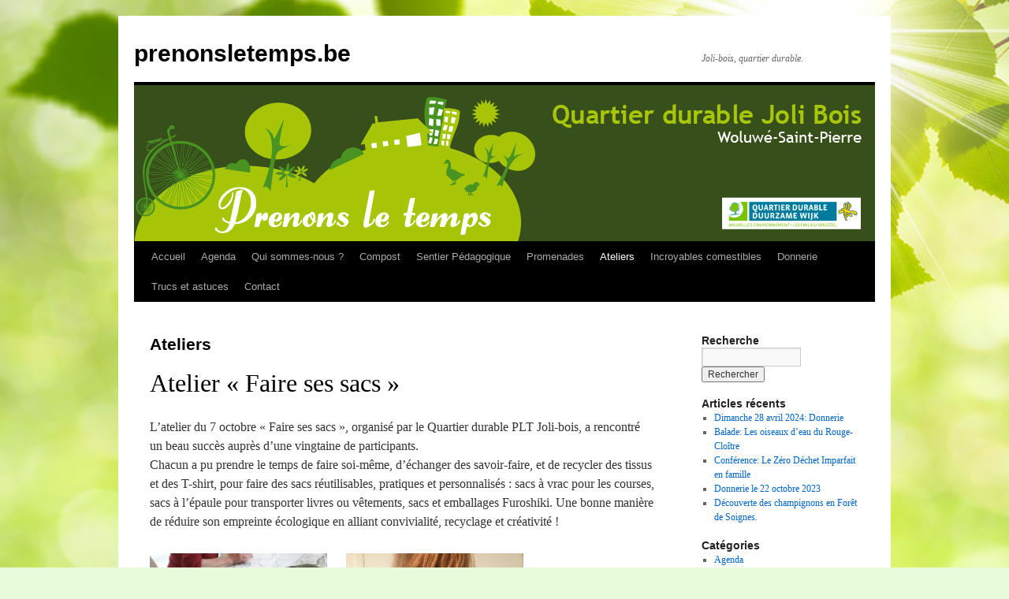

--- FILE ---
content_type: text/html; charset=UTF-8
request_url: https://prenonsletemps.be/ateliers/
body_size: 13169
content:
<!DOCTYPE html>
<html lang="fr-FR">
<head>
<meta charset="UTF-8" />
<title>
Ateliers | prenonsletemps.be	</title>
<link rel="profile" href="https://gmpg.org/xfn/11" />
<link rel="stylesheet" type="text/css" media="all" href="https://prenonsletemps.be/wp-content/themes/twentyten/style.css?ver=20230328" />
<link rel="pingback" href="https://prenonsletemps.be/xmlrpc.php">
<meta name='robots' content='max-image-preview:large' />
<link rel="alternate" type="application/rss+xml" title="prenonsletemps.be &raquo; Flux" href="https://prenonsletemps.be/feed/" />
<link rel="alternate" type="application/rss+xml" title="prenonsletemps.be &raquo; Flux des commentaires" href="https://prenonsletemps.be/comments/feed/" />
<link rel="alternate" type="text/calendar" title="prenonsletemps.be &raquo; Flux iCal" href="https://prenonsletemps.be/agenda/?ical=1" />
<link rel="alternate" title="oEmbed (JSON)" type="application/json+oembed" href="https://prenonsletemps.be/wp-json/oembed/1.0/embed?url=https%3A%2F%2Fprenonsletemps.be%2Fateliers%2F" />
<link rel="alternate" title="oEmbed (XML)" type="text/xml+oembed" href="https://prenonsletemps.be/wp-json/oembed/1.0/embed?url=https%3A%2F%2Fprenonsletemps.be%2Fateliers%2F&#038;format=xml" />
<style id='wp-img-auto-sizes-contain-inline-css' type='text/css'>
img:is([sizes=auto i],[sizes^="auto," i]){contain-intrinsic-size:3000px 1500px}
/*# sourceURL=wp-img-auto-sizes-contain-inline-css */
</style>
<style id='wp-emoji-styles-inline-css' type='text/css'>

	img.wp-smiley, img.emoji {
		display: inline !important;
		border: none !important;
		box-shadow: none !important;
		height: 1em !important;
		width: 1em !important;
		margin: 0 0.07em !important;
		vertical-align: -0.1em !important;
		background: none !important;
		padding: 0 !important;
	}
/*# sourceURL=wp-emoji-styles-inline-css */
</style>
<link rel='stylesheet' id='wp-block-library-css' href='https://prenonsletemps.be/wp-includes/css/dist/block-library/style.min.css?ver=6.9' type='text/css' media='all' />
<style id='global-styles-inline-css' type='text/css'>
:root{--wp--preset--aspect-ratio--square: 1;--wp--preset--aspect-ratio--4-3: 4/3;--wp--preset--aspect-ratio--3-4: 3/4;--wp--preset--aspect-ratio--3-2: 3/2;--wp--preset--aspect-ratio--2-3: 2/3;--wp--preset--aspect-ratio--16-9: 16/9;--wp--preset--aspect-ratio--9-16: 9/16;--wp--preset--color--black: #000;--wp--preset--color--cyan-bluish-gray: #abb8c3;--wp--preset--color--white: #fff;--wp--preset--color--pale-pink: #f78da7;--wp--preset--color--vivid-red: #cf2e2e;--wp--preset--color--luminous-vivid-orange: #ff6900;--wp--preset--color--luminous-vivid-amber: #fcb900;--wp--preset--color--light-green-cyan: #7bdcb5;--wp--preset--color--vivid-green-cyan: #00d084;--wp--preset--color--pale-cyan-blue: #8ed1fc;--wp--preset--color--vivid-cyan-blue: #0693e3;--wp--preset--color--vivid-purple: #9b51e0;--wp--preset--color--blue: #0066cc;--wp--preset--color--medium-gray: #666;--wp--preset--color--light-gray: #f1f1f1;--wp--preset--gradient--vivid-cyan-blue-to-vivid-purple: linear-gradient(135deg,rgb(6,147,227) 0%,rgb(155,81,224) 100%);--wp--preset--gradient--light-green-cyan-to-vivid-green-cyan: linear-gradient(135deg,rgb(122,220,180) 0%,rgb(0,208,130) 100%);--wp--preset--gradient--luminous-vivid-amber-to-luminous-vivid-orange: linear-gradient(135deg,rgb(252,185,0) 0%,rgb(255,105,0) 100%);--wp--preset--gradient--luminous-vivid-orange-to-vivid-red: linear-gradient(135deg,rgb(255,105,0) 0%,rgb(207,46,46) 100%);--wp--preset--gradient--very-light-gray-to-cyan-bluish-gray: linear-gradient(135deg,rgb(238,238,238) 0%,rgb(169,184,195) 100%);--wp--preset--gradient--cool-to-warm-spectrum: linear-gradient(135deg,rgb(74,234,220) 0%,rgb(151,120,209) 20%,rgb(207,42,186) 40%,rgb(238,44,130) 60%,rgb(251,105,98) 80%,rgb(254,248,76) 100%);--wp--preset--gradient--blush-light-purple: linear-gradient(135deg,rgb(255,206,236) 0%,rgb(152,150,240) 100%);--wp--preset--gradient--blush-bordeaux: linear-gradient(135deg,rgb(254,205,165) 0%,rgb(254,45,45) 50%,rgb(107,0,62) 100%);--wp--preset--gradient--luminous-dusk: linear-gradient(135deg,rgb(255,203,112) 0%,rgb(199,81,192) 50%,rgb(65,88,208) 100%);--wp--preset--gradient--pale-ocean: linear-gradient(135deg,rgb(255,245,203) 0%,rgb(182,227,212) 50%,rgb(51,167,181) 100%);--wp--preset--gradient--electric-grass: linear-gradient(135deg,rgb(202,248,128) 0%,rgb(113,206,126) 100%);--wp--preset--gradient--midnight: linear-gradient(135deg,rgb(2,3,129) 0%,rgb(40,116,252) 100%);--wp--preset--font-size--small: 13px;--wp--preset--font-size--medium: 20px;--wp--preset--font-size--large: 36px;--wp--preset--font-size--x-large: 42px;--wp--preset--spacing--20: 0.44rem;--wp--preset--spacing--30: 0.67rem;--wp--preset--spacing--40: 1rem;--wp--preset--spacing--50: 1.5rem;--wp--preset--spacing--60: 2.25rem;--wp--preset--spacing--70: 3.38rem;--wp--preset--spacing--80: 5.06rem;--wp--preset--shadow--natural: 6px 6px 9px rgba(0, 0, 0, 0.2);--wp--preset--shadow--deep: 12px 12px 50px rgba(0, 0, 0, 0.4);--wp--preset--shadow--sharp: 6px 6px 0px rgba(0, 0, 0, 0.2);--wp--preset--shadow--outlined: 6px 6px 0px -3px rgb(255, 255, 255), 6px 6px rgb(0, 0, 0);--wp--preset--shadow--crisp: 6px 6px 0px rgb(0, 0, 0);}:where(.is-layout-flex){gap: 0.5em;}:where(.is-layout-grid){gap: 0.5em;}body .is-layout-flex{display: flex;}.is-layout-flex{flex-wrap: wrap;align-items: center;}.is-layout-flex > :is(*, div){margin: 0;}body .is-layout-grid{display: grid;}.is-layout-grid > :is(*, div){margin: 0;}:where(.wp-block-columns.is-layout-flex){gap: 2em;}:where(.wp-block-columns.is-layout-grid){gap: 2em;}:where(.wp-block-post-template.is-layout-flex){gap: 1.25em;}:where(.wp-block-post-template.is-layout-grid){gap: 1.25em;}.has-black-color{color: var(--wp--preset--color--black) !important;}.has-cyan-bluish-gray-color{color: var(--wp--preset--color--cyan-bluish-gray) !important;}.has-white-color{color: var(--wp--preset--color--white) !important;}.has-pale-pink-color{color: var(--wp--preset--color--pale-pink) !important;}.has-vivid-red-color{color: var(--wp--preset--color--vivid-red) !important;}.has-luminous-vivid-orange-color{color: var(--wp--preset--color--luminous-vivid-orange) !important;}.has-luminous-vivid-amber-color{color: var(--wp--preset--color--luminous-vivid-amber) !important;}.has-light-green-cyan-color{color: var(--wp--preset--color--light-green-cyan) !important;}.has-vivid-green-cyan-color{color: var(--wp--preset--color--vivid-green-cyan) !important;}.has-pale-cyan-blue-color{color: var(--wp--preset--color--pale-cyan-blue) !important;}.has-vivid-cyan-blue-color{color: var(--wp--preset--color--vivid-cyan-blue) !important;}.has-vivid-purple-color{color: var(--wp--preset--color--vivid-purple) !important;}.has-black-background-color{background-color: var(--wp--preset--color--black) !important;}.has-cyan-bluish-gray-background-color{background-color: var(--wp--preset--color--cyan-bluish-gray) !important;}.has-white-background-color{background-color: var(--wp--preset--color--white) !important;}.has-pale-pink-background-color{background-color: var(--wp--preset--color--pale-pink) !important;}.has-vivid-red-background-color{background-color: var(--wp--preset--color--vivid-red) !important;}.has-luminous-vivid-orange-background-color{background-color: var(--wp--preset--color--luminous-vivid-orange) !important;}.has-luminous-vivid-amber-background-color{background-color: var(--wp--preset--color--luminous-vivid-amber) !important;}.has-light-green-cyan-background-color{background-color: var(--wp--preset--color--light-green-cyan) !important;}.has-vivid-green-cyan-background-color{background-color: var(--wp--preset--color--vivid-green-cyan) !important;}.has-pale-cyan-blue-background-color{background-color: var(--wp--preset--color--pale-cyan-blue) !important;}.has-vivid-cyan-blue-background-color{background-color: var(--wp--preset--color--vivid-cyan-blue) !important;}.has-vivid-purple-background-color{background-color: var(--wp--preset--color--vivid-purple) !important;}.has-black-border-color{border-color: var(--wp--preset--color--black) !important;}.has-cyan-bluish-gray-border-color{border-color: var(--wp--preset--color--cyan-bluish-gray) !important;}.has-white-border-color{border-color: var(--wp--preset--color--white) !important;}.has-pale-pink-border-color{border-color: var(--wp--preset--color--pale-pink) !important;}.has-vivid-red-border-color{border-color: var(--wp--preset--color--vivid-red) !important;}.has-luminous-vivid-orange-border-color{border-color: var(--wp--preset--color--luminous-vivid-orange) !important;}.has-luminous-vivid-amber-border-color{border-color: var(--wp--preset--color--luminous-vivid-amber) !important;}.has-light-green-cyan-border-color{border-color: var(--wp--preset--color--light-green-cyan) !important;}.has-vivid-green-cyan-border-color{border-color: var(--wp--preset--color--vivid-green-cyan) !important;}.has-pale-cyan-blue-border-color{border-color: var(--wp--preset--color--pale-cyan-blue) !important;}.has-vivid-cyan-blue-border-color{border-color: var(--wp--preset--color--vivid-cyan-blue) !important;}.has-vivid-purple-border-color{border-color: var(--wp--preset--color--vivid-purple) !important;}.has-vivid-cyan-blue-to-vivid-purple-gradient-background{background: var(--wp--preset--gradient--vivid-cyan-blue-to-vivid-purple) !important;}.has-light-green-cyan-to-vivid-green-cyan-gradient-background{background: var(--wp--preset--gradient--light-green-cyan-to-vivid-green-cyan) !important;}.has-luminous-vivid-amber-to-luminous-vivid-orange-gradient-background{background: var(--wp--preset--gradient--luminous-vivid-amber-to-luminous-vivid-orange) !important;}.has-luminous-vivid-orange-to-vivid-red-gradient-background{background: var(--wp--preset--gradient--luminous-vivid-orange-to-vivid-red) !important;}.has-very-light-gray-to-cyan-bluish-gray-gradient-background{background: var(--wp--preset--gradient--very-light-gray-to-cyan-bluish-gray) !important;}.has-cool-to-warm-spectrum-gradient-background{background: var(--wp--preset--gradient--cool-to-warm-spectrum) !important;}.has-blush-light-purple-gradient-background{background: var(--wp--preset--gradient--blush-light-purple) !important;}.has-blush-bordeaux-gradient-background{background: var(--wp--preset--gradient--blush-bordeaux) !important;}.has-luminous-dusk-gradient-background{background: var(--wp--preset--gradient--luminous-dusk) !important;}.has-pale-ocean-gradient-background{background: var(--wp--preset--gradient--pale-ocean) !important;}.has-electric-grass-gradient-background{background: var(--wp--preset--gradient--electric-grass) !important;}.has-midnight-gradient-background{background: var(--wp--preset--gradient--midnight) !important;}.has-small-font-size{font-size: var(--wp--preset--font-size--small) !important;}.has-medium-font-size{font-size: var(--wp--preset--font-size--medium) !important;}.has-large-font-size{font-size: var(--wp--preset--font-size--large) !important;}.has-x-large-font-size{font-size: var(--wp--preset--font-size--x-large) !important;}
/*# sourceURL=global-styles-inline-css */
</style>

<style id='classic-theme-styles-inline-css' type='text/css'>
/*! This file is auto-generated */
.wp-block-button__link{color:#fff;background-color:#32373c;border-radius:9999px;box-shadow:none;text-decoration:none;padding:calc(.667em + 2px) calc(1.333em + 2px);font-size:1.125em}.wp-block-file__button{background:#32373c;color:#fff;text-decoration:none}
/*# sourceURL=/wp-includes/css/classic-themes.min.css */
</style>
<link rel='stylesheet' id='contact-form-7-css' href='https://prenonsletemps.be/wp-content/plugins/contact-form-7/includes/css/styles.css?ver=5.7.7' type='text/css' media='all' />
<link rel='stylesheet' id='twentyten-block-style-css' href='https://prenonsletemps.be/wp-content/themes/twentyten/blocks.css?ver=20190704' type='text/css' media='all' />
<link rel="https://api.w.org/" href="https://prenonsletemps.be/wp-json/" /><link rel="alternate" title="JSON" type="application/json" href="https://prenonsletemps.be/wp-json/wp/v2/pages/222" /><link rel="EditURI" type="application/rsd+xml" title="RSD" href="https://prenonsletemps.be/xmlrpc.php?rsd" />
<meta name="generator" content="WordPress 6.9" />
<link rel="canonical" href="https://prenonsletemps.be/ateliers/" />
<link rel='shortlink' href='https://prenonsletemps.be/?p=222' />
<meta name="tec-api-version" content="v1"><meta name="tec-api-origin" content="https://prenonsletemps.be"><link rel="alternate" href="https://prenonsletemps.be/wp-json/tribe/events/v1/" /><style type="text/css" id="custom-background-css">
body.custom-background { background-color: #e9fcd9; background-image: url("https://prenonsletemps.be/wp-content/uploads/2014/03/721.jpg"); background-position: center top; background-size: cover; background-repeat: repeat; background-attachment: fixed; }
</style>
	</head>

<body class="wp-singular page-template-default page page-id-222 custom-background wp-theme-twentyten tribe-no-js">
<div id="wrapper" class="hfeed">
	<div id="header">
		<div id="masthead">
			<div id="branding" role="banner">
								<div id="site-title">
					<span>
						<a href="https://prenonsletemps.be/" rel="home">prenonsletemps.be</a>
					</span>
				</div>
				<div id="site-description">Joli-bois, quartier durable.</div>

									<img src="https://prenonsletemps.be/wp-content/uploads/2019/01/banner.png" width="940" height="198" alt="" />
								</div><!-- #branding -->

			<div id="access" role="navigation">
								<div class="skip-link screen-reader-text"><a href="#content">Aller au contenu</a></div>
				<div class="menu-header"><ul id="menu-standard" class="menu"><li id="menu-item-1300" class="menu-item menu-item-type-custom menu-item-object-custom menu-item-home menu-item-1300"><a href="http://prenonsletemps.be/">Accueil</a></li>
<li id="menu-item-1336" class="menu-item menu-item-type-taxonomy menu-item-object-post_tag menu-item-1336"><a href="https://prenonsletemps.be/tag/agenda/">Agenda</a></li>
<li id="menu-item-1311" class="menu-item menu-item-type-post_type menu-item-object-page menu-item-has-children menu-item-1311"><a href="https://prenonsletemps.be/qui-sommes-nous/">Qui sommes-nous ?</a>
<ul class="sub-menu">
	<li id="menu-item-1317" class="menu-item menu-item-type-post_type menu-item-object-page menu-item-1317"><a href="https://prenonsletemps.be/le-groupe-pilote/">Le groupe pilote</a></li>
	<li id="menu-item-1322" class="menu-item menu-item-type-post_type menu-item-object-page menu-item-1322"><a href="https://prenonsletemps.be/a-lorigine-du-projet/">À l&rsquo;origine du projet</a></li>
	<li id="menu-item-1318" class="menu-item menu-item-type-post_type menu-item-object-page menu-item-1318"><a href="https://prenonsletemps.be/presse/">Presse</a></li>
</ul>
</li>
<li id="menu-item-1312" class="menu-item menu-item-type-post_type menu-item-object-page menu-item-has-children menu-item-1312"><a href="https://prenonsletemps.be/compost/">Compost</a>
<ul class="sub-menu">
	<li id="menu-item-1315" class="menu-item menu-item-type-post_type menu-item-object-page menu-item-1315"><a href="https://prenonsletemps.be/histoire-de-notre-compost/">Histoire de notre compost</a></li>
	<li id="menu-item-1316" class="menu-item menu-item-type-post_type menu-item-object-page menu-item-1316"><a href="https://prenonsletemps.be/compost/activites-au-compost/">Activités au compost</a></li>
	<li id="menu-item-1319" class="menu-item menu-item-type-post_type menu-item-object-page menu-item-1319"><a href="https://prenonsletemps.be/que-faire-avec-le-compost/">Que faire avec le compost?</a></li>
</ul>
</li>
<li id="menu-item-1310" class="menu-item menu-item-type-post_type menu-item-object-page menu-item-has-children menu-item-1310"><a href="https://prenonsletemps.be/sentier-pedagogique/">Sentier Pédagogique</a>
<ul class="sub-menu">
	<li id="menu-item-1320" class="menu-item menu-item-type-post_type menu-item-object-page menu-item-1320"><a href="https://prenonsletemps.be/news-nature/">News Nature</a></li>
</ul>
</li>
<li id="menu-item-1313" class="menu-item menu-item-type-post_type menu-item-object-page menu-item-1313"><a href="https://prenonsletemps.be/promenades/">Promenades</a></li>
<li id="menu-item-1309" class="menu-item menu-item-type-post_type menu-item-object-page current-menu-item page_item page-item-222 current_page_item menu-item-1309"><a href="https://prenonsletemps.be/ateliers/" aria-current="page">Ateliers</a></li>
<li id="menu-item-1314" class="menu-item menu-item-type-post_type menu-item-object-page menu-item-1314"><a href="https://prenonsletemps.be/incroyables-comestibles/">Incroyables comestibles</a></li>
<li id="menu-item-1321" class="menu-item menu-item-type-post_type menu-item-object-page menu-item-1321"><a href="https://prenonsletemps.be/donnerie/">Donnerie</a></li>
<li id="menu-item-1308" class="menu-item menu-item-type-post_type menu-item-object-page menu-item-1308"><a href="https://prenonsletemps.be/trucs-et-astuces/">Trucs et astuces</a></li>
<li id="menu-item-1307" class="menu-item menu-item-type-post_type menu-item-object-page menu-item-1307"><a href="https://prenonsletemps.be/about/">Contact</a></li>
</ul></div>			</div><!-- #access -->
		</div><!-- #masthead -->
	</div><!-- #header -->

	<div id="main">

		<div id="container">
			<div id="content" role="main">

			

				<div id="post-222" class="post-222 page type-page status-publish hentry">
											<h1 class="entry-title">Ateliers</h1>
					
					<div class="entry-content">
						<h1>Atelier « Faire ses sacs »</h1>
<p>L&rsquo;atelier du 7 octobre « Faire ses sacs », organisé par le Quartier durable PLT Joli-bois, a rencontré un beau succès auprès d&rsquo;une vingtaine de participants.<br />
Chacun a pu prendre le temps de faire soi-même, d&rsquo;échanger des savoir-faire, et de recycler des tissus et des T-shirt, pour faire des sacs réutilisables, pratiques et personnalisés : sacs à vrac pour les courses, sacs à l&rsquo;épaule pour transporter livres ou vêtements, sacs et emballages Furoshiki. Une bonne manière de réduire son empreinte écologique en alliant convivialité, recyclage et créativité !</p>
<h1><a href="//prenonslwu.cluster027.hosting.ovh.net/wp-content/uploads/2017/10/Atelier-sacs-7-octobre-2017-4.jpg"><img fetchpriority="high" decoding="async" class="alignleft size-medium wp-image-1179" src="//prenonslwu.cluster027.hosting.ovh.net/wp-content/uploads/2017/10/Atelier-sacs-7-octobre-2017-4-225x300.jpg" alt="Atelier sacs 7 octobre 2017 4" width="225" height="300" srcset="https://prenonsletemps.be/wp-content/uploads/2017/10/Atelier-sacs-7-octobre-2017-4-225x300.jpg 225w, https://prenonsletemps.be/wp-content/uploads/2017/10/Atelier-sacs-7-octobre-2017-4-768x1024.jpg 768w, https://prenonsletemps.be/wp-content/uploads/2017/10/Atelier-sacs-7-octobre-2017-4.jpg 972w" sizes="(max-width: 225px) 100vw, 225px" /></a> <a href="//prenonslwu.cluster027.hosting.ovh.net/wp-content/uploads/2017/10/Atelier-sacs-7-octobre-2017-3.jpg"><img decoding="async" class="alignleft size-medium wp-image-1178" src="//prenonslwu.cluster027.hosting.ovh.net/wp-content/uploads/2017/10/Atelier-sacs-7-octobre-2017-3-225x300.jpg" alt="Atelier sacs 7 octobre 2017 3" width="225" height="300" srcset="https://prenonsletemps.be/wp-content/uploads/2017/10/Atelier-sacs-7-octobre-2017-3-225x300.jpg 225w, https://prenonsletemps.be/wp-content/uploads/2017/10/Atelier-sacs-7-octobre-2017-3-768x1024.jpg 768w, https://prenonsletemps.be/wp-content/uploads/2017/10/Atelier-sacs-7-octobre-2017-3.jpg 972w" sizes="(max-width: 225px) 100vw, 225px" /></a> <a href="//prenonslwu.cluster027.hosting.ovh.net/wp-content/uploads/2017/10/Atelier-sacs-7-octobre-2017-2.jpg"><img decoding="async" class="alignleft size-medium wp-image-1177" src="//prenonslwu.cluster027.hosting.ovh.net/wp-content/uploads/2017/10/Atelier-sacs-7-octobre-2017-2-300x225.jpg" alt="Atelier sacs 7 octobre 2017 2" width="300" height="225" srcset="https://prenonsletemps.be/wp-content/uploads/2017/10/Atelier-sacs-7-octobre-2017-2-300x225.jpg 300w, https://prenonsletemps.be/wp-content/uploads/2017/10/Atelier-sacs-7-octobre-2017-2-768x576.jpg 768w, https://prenonsletemps.be/wp-content/uploads/2017/10/Atelier-sacs-7-octobre-2017-2-1024x768.jpg 1024w, https://prenonsletemps.be/wp-content/uploads/2017/10/Atelier-sacs-7-octobre-2017-2.jpg 1296w" sizes="(max-width: 300px) 100vw, 300px" /></a> <a href="//prenonslwu.cluster027.hosting.ovh.net/wp-content/uploads/2017/10/Atelier-sacs-7-octobre-2017-1.jpg"><img loading="lazy" decoding="async" class="alignleft size-medium wp-image-1176" src="//prenonslwu.cluster027.hosting.ovh.net/wp-content/uploads/2017/10/Atelier-sacs-7-octobre-2017-1-300x225.jpg" alt="Atelier sacs 7 octobre 2017 1" width="300" height="225" srcset="https://prenonsletemps.be/wp-content/uploads/2017/10/Atelier-sacs-7-octobre-2017-1-300x225.jpg 300w, https://prenonsletemps.be/wp-content/uploads/2017/10/Atelier-sacs-7-octobre-2017-1-768x576.jpg 768w, https://prenonsletemps.be/wp-content/uploads/2017/10/Atelier-sacs-7-octobre-2017-1-1024x768.jpg 1024w, https://prenonsletemps.be/wp-content/uploads/2017/10/Atelier-sacs-7-octobre-2017-1.jpg 1296w" sizes="auto, (max-width: 300px) 100vw, 300px" /></a> <a href="//prenonslwu.cluster027.hosting.ovh.net/wp-content/uploads/2017/10/Atelier-sacs-7-octobre-2017-5.jpg"><img loading="lazy" decoding="async" class="alignleft size-medium wp-image-1175" src="//prenonslwu.cluster027.hosting.ovh.net/wp-content/uploads/2017/10/Atelier-sacs-7-octobre-2017-5-300x225.jpg" alt="Atelier sacs 7 octobre 2017 5" width="300" height="225" srcset="https://prenonsletemps.be/wp-content/uploads/2017/10/Atelier-sacs-7-octobre-2017-5-300x225.jpg 300w, https://prenonsletemps.be/wp-content/uploads/2017/10/Atelier-sacs-7-octobre-2017-5.jpg 639w" sizes="auto, (max-width: 300px) 100vw, 300px" /></a> <a href="//prenonslwu.cluster027.hosting.ovh.net/wp-content/uploads/2017/10/Atelier-sacs-7-octobre-2017-6.jpg"><img loading="lazy" decoding="async" class="alignleft size-medium wp-image-1174" src="//prenonslwu.cluster027.hosting.ovh.net/wp-content/uploads/2017/10/Atelier-sacs-7-octobre-2017-6-225x300.jpg" alt="Atelier sacs 7 octobre 2017 6" width="225" height="300" srcset="https://prenonsletemps.be/wp-content/uploads/2017/10/Atelier-sacs-7-octobre-2017-6-225x300.jpg 225w, https://prenonsletemps.be/wp-content/uploads/2017/10/Atelier-sacs-7-octobre-2017-6.jpg 436w" sizes="auto, (max-width: 225px) 100vw, 225px" /></a></h1>
<h1></h1>
<h1></h1>
<h1></h1>
<h1></h1>
<h1></h1>
<h1></h1>
<h1></h1>
<h1></h1>
<h1></h1>
<h1></h1>
<h1></h1>
<h1></h1>
<h1></h1>
<h1></h1>
<h1></h1>
<h1></h1>
<h1></h1>
<h1></h1>
<h1>Le Furoshiki</h1>
<div class="entry-content">
Lors des <img loading="lazy" decoding="async" class="alignleft size-medium wp-image-980" src="//prenonsletemps.be/wp-content/uploads/PLT-stand-Furoshiki-pdj-Oxfam-9oct16-1-300x225.jpg" alt="PLT stand Furoshiki pdj Oxfam 9oct16 (1)" width="300" height="225" />petits déjeuners Oxfam du 9 octobre 2016, à l’école communale de Stockel, Véronique a tenu un stand Furoshiki.<br />
Le Furoshiki est une technique traditionnelle japonaise pour emballer des cadeaux avec un morceau de tissu. Elle est également bien adaptée pour transporter des objets. Cet emballage est résistant, réutilisable et modulable, c’est donc une alternative intéressante pour épargner notre empreinte écologique. De plus, il est esthétique et facile à réaliser.<br />
On utilise un morceau de tissu de forme carrée (on peut recycler foulards, nappes, draps, vêtements,…) que l’on plie et noue selon le modèle choisi. Dimension du tissu : 50×50 cm pour de petits objets (petite boîte ou objet, livre,…), ou 100x100cm pour de plus grands objets (bouteilles, courses, vêtements,…).<br />
<a href="//prenonsletemps.be/wp-content/uploads/PLT-stand-Furoshiki-pdj-Oxfam-9oct16-2.jpg"><img loading="lazy" decoding="async" class="alignleft  wp-image-983" src="//prenonsletemps.be/wp-content/uploads/PLT-stand-Furoshiki-pdj-Oxfam-9oct16-2-300x225.jpg" alt="PLT stand Furoshiki pdj Oxfam 9oct16 (2)" width="253" height="190" /></a><br />
<img loading="lazy" decoding="async" class="alignleft  wp-image-984" src="//prenonsletemps.be/wp-content/uploads/PLT-stand-Furoshiki-pdj-Oxfam-9oct16-7-225x300.jpg" alt="PLT stand Furoshiki pdj Oxfam 9oct16 (7)" width="143" height="191" /><br />
&nbsp;<br />
Vous trouverez des modèles d’emballage pour boîtes, bouteilles, sacs, vêtements, livres… sur les sites suivants :<br />
Ministère de l’environnement Japonnais :<br />
<a href="//www.env.go.jp/en/focus/attach/060403-5.html" data-saferedirecturl="https://www.google.com/url?hl=fr&amp;q=//www.env.go.jp/en/focus/attach/060403-5.html&amp;source=gmail&amp;ust=1478978513881000&amp;usg=AFQjCNGad6YVm0N7IXLPBpv6gyOJsnJtDg">//www.env.go.jp/en/focus/attach/060403-5.html</a><br />
Furoshiki :<br />
<a href="//furoshiki.com/techniques/">//furoshiki.com/techniques/</a><br />
Raffa :<br />
<a href="//raffa.grandmenage.info/post/2006/11/17/Eco-emballer_les_cadeaux#tissu" data-saferedirecturl="https://www.google.com/url?hl=fr&amp;q=//raffa.grandmenage.info/post/2006/11/17/Eco-emballer_les_cadeaux%23tissu&amp;source=gmail&amp;ust=1478978513881000&amp;usg=AFQjCNEsijPpuwv90vH_My5l9TMeJSKFDQ">//raffa.grandmenage.info/post/2006/11/17/Eco-emballer_les_cadeaux#tissu</a>
</div>
<div class="entry-utility">
<hr />
</div>
<h1 class="entry-title">Journée sans voiture 2016.</h1>
<p class="entry-title"><a href="//prenonsletemps.be/wp-content/uploads/jsv-2016.jpg"><img loading="lazy" decoding="async" class="alignleft size-medium wp-image-1035" src="//prenonsletemps.be/wp-content/uploads/jsv-2016-300x300.jpg" alt="jsv 2016" width="300" height="300" /></a><br />
Une journée ensoleillée; un grand succès.<br />
Prenons le Temps y a participé en tenant 4 stands: un « rallye pédestre », un stand « compost », un stand de « bricolage pour les enfants » et un stand « atelier de produits ménagers à réaliser soi-même ». Un tout grand merci à tous nos bénévoles qui ont fait de cette journée une belle réussite.<br />
Merci aussi à tous nos visiteurs, nous espérons avoir inspiré une façon de consommer autrement.</p>
<hr />
<h1 class="entry-title">Dimanche 24 avril 2016, atelier de construction de jardinières</h1>
<div class="entry-meta"><a href="//prenonsletemps.be/wp-content/uploads/PLT-JoliBois-22mai15_3-1.jpg"><img loading="lazy" decoding="async" class="alignleft size-medium wp-image-651" src="//prenonsletemps.be/wp-content/uploads/PLT-JoliBois-22mai15_3-1-300x225.jpg" alt="PLT JoliBois 22mai15_3 (1)" width="300" height="225" /></a></div>
<div class="entry-content">
L’atelier de construction de jardinières se déroulera de 14h à 18h au Chalet Balis (rue Balis, 2 à 1150 Woluwé-Saint-Pierre). L’atelier, entièrement gratuit,  sera un moment convivial d’échange de pratiques et de construction entre voisins.</p>
<div>
<div class="im">
Merci d’amener vos outils si vous en possédez (foreuse, visseuse, marteau, clous, vis, mètre ruban, crayon, scie électrique ou à main,…) ainsi que des palettes de bois ou autres matériaux de construction (lattes de bois de récupération, toile géotextile,…).<br />
Les jardinières seront utilisées pour accueillir des plantations dans nos jardinets devant nos maisons. Cette action veut promouvoir le développement des « Incroyables comestibles » dans le quartier « Sainte Alix-Joli Bois ». Si vous souhaitez vous informer sur le mouvement des « Incroyables comestibles », visitez le site <a href="https://incredibleediblebelgium.wordpress.com/" target="_blank">https://<wbr />incredibleediblebelgium.<wbr />wordpress.com/</a> ou l’article récent<a href="//www.lesoir.be/1166661/article/demain-terre/alimentation/2016-03-30/nouveau-printemps-pour-incroyables-comestibles" target="_blank">//www.lesoir.be/1166661/<wbr />article/demain-terre/<wbr />alimentation/2016-03-30/<wbr />nouveau-printemps-pour-<wbr />incroyables-comestibles</a><br />
Au plaisir de vous voir le 24 avril
</div>
</div>
<p><strong>Où ?</strong> Chalet Balis, situé rue Balise, 4 à 1150 Woluwé-Saint-Pierre<br />
<strong>Quand ?</strong> Le dimanche 24 avril 2016 de 14 à 18h.<br />
<b>Contact-inscription</b> :  <a href="mailto:info@prenonsletemps.be" target="_blank">info@prenonsletemps.be</a>
</div>
<hr />
<h1 class="entry-title">Atelier de fabrication de cosmétiques naturels</h1>
<div class="entry-meta"><img loading="lazy" decoding="async" class="alignleft size-medium wp-image-799" src="//prenonsletemps.be/wp-content/uploads/Natural-cosmetics-atelier-complet-300x198.jpg" alt="Natural-cosmetics atelier complet" width="300" height="198" /></div>
<div class="entry-content">
« <em>S’interroger sur l’utilisation des cosmétiques est la base de l’atelier. Pourquoi une telle panoplie de produits proposés dans le commerce, quel est leur rôle, dans quel but les utilisons-nous et avec quel impact sur la santé et l’environnement?  Nous  découvrirons de quoi sont faits les produits traditionnels, comment ils agissent et en quoi un produit naturel peut être meilleur…. Respecter l’environnement et protéger sa santé en réalisant ses cosmétiques naturels est tout à fait  possible, moyennant quelques précautions! Pas à pas, en petits groupes, nous réaliserons quelques préparations simples comme un déodorant, un démaquillant, un baume cicatrisant, …</em>  »<br />
<strong>Organisé par le Quartier durable Prenons le temps Joli-Bois, avec la collaboration de l’asbl Tournesol.</strong><br />
<strong>Où ?</strong> Dans la salle du « 164 », 164, av. Van der Meerschen – 1150  Woluwe St Pierre<br />
<strong>Quand ?</strong> Le mercredi 16 mars 2016 de 19h à 22h.<br />
<strong>ATTENTION: ATELIER COMPLET</strong><br />
<strong>Participation aux frais :</strong> 20€ par personne<br />
<b>Contact-inscription</b> :  <a href="mailto:info@prenonsletemps.be" target="_blank">info@prenonsletemps.be</a>
</div>
<hr />
<h1 class="entry-title">Groupe d’échange sur Facebook: Fabrication des produits d’entretien écologiques</h1>
<div class="entry-content">
<img loading="lazy" decoding="async" class="alignleft  wp-image-764" src="//prenonsletemps.be/wp-content/uploads/facebook-logo-300x300.jpg" alt="facebook-logo" width="91" height="91" />Les ateliers de fabrication de produit d’entretien sont toujours un succès. À chaque fois, les participants échangent également des astuces. Suite à la demande, Prenons le Temps a donc créé un groupe Facebook pour continuer ces échanges après les ateliers.<br />
Voici le lien vers le groupe: <a title="https://www.facebook.com/groups/901388316623322" href="https://www.facebook.com/groups/901388316623322/#" target="_blank">https://www.facebook.<wbr />com/groups/901388316623322</a><br />
Il faut demander pour se faire membre et ensuite, on peut publier, poser des questions, répondre à d’autres questions, etc…<br />
Les animatrices des ateliers pourront répondre aux questions des membres du groupe.<br />
N’hésitez pas à<br />
en parler autour de vous pour agrandir le groupe.
</div>
<div class="entry-content">
<hr />
<h1>Nettoyer la maison avec des produits écologiques tout en la gardant propre, c’est possible et de plus, économique!</h1>
<p>Le <strong>Quartier Durable « Prenons le temps-Joli-Bois »</strong> vous propose un atelier pour « Faire soi-même ses produits d’entretien écologiques ». Cet atelier vous guidera pas à pas pour connaître les <strong>alternatives</strong>. Vous fabriquerez un ou deux produits écologiques que vous emporterez chez vous. Des <strong>recettes</strong> pour <strong>déboucher un lavabo, nettoyer les grilles de four sans produit toxique, nettoyer la cuvette de WC sans eau de javel, et autres trucs et astuces vous seront également proposés.<a href="//prenonsletemps.be/wp-content/uploads/Prenonsletemps-atelier-20nov14-2.jpg"><img loading="lazy" decoding="async" class="alignleft size-medium wp-image-701" src="//prenonsletemps.be/wp-content/uploads/Prenonsletemps-atelier-20nov14-2-300x225.jpg" alt="Prenonsletemps atelier 20nov14 (2)" width="300" height="225" /></a></strong><br />
<strong>Quand ? </strong>Mercredi 18 novembre 2015, de 19h30 à 22h<br />
<strong>Où ?</strong> « Salle du 164″, au 164 de l’avenue Van der Meerschen, à 1150 Woluwe-Saint-Pierre<br />
<strong>Inscription obligatoire</strong> (nombre de place limité) : <a href="mailto:info@prenonsletemps.be">info@prenonsletemps.be</a><br />
<strong>Participation aux frais</strong> : 5 €<br />
L’atelier sera animé par Véronique Porot et Florence Brisart.<br />
Cet atelier est organisé à l’occasion de « La Semaine Européenne de la Réduction des Déchets ». Pour plus d’informations sur : <a title="Semaine pour la réunion des déchets" href="//www.ewwr.eu/fr" target="_blank">//www.ewwr.eu/fr</a><br />
<a href="//prenonsletemps.be/wp-content/uploads/2015_EWWR_Email_Signature_EN.jpg"><img loading="lazy" decoding="async" class="alignleft size-medium wp-image-706" src="//prenonsletemps.be/wp-content/uploads/2015_EWWR_Email_Signature_EN-300x59.jpg" alt="2015_EWWR_Email_Signature_EN" width="300" height="59" /></a>
</div>
<div class="entry-utility">Cette entrée a été publiée dans <a href="//prenonsletemps.be/?cat=12" rel="category">Agenda</a>, <a href="//prenonsletemps.be/?cat=24" rel="category">Astuces</a>, avec comme m</div>
<hr />
<h1 class="entry-title">Atelier pour réaliser soi-même ses produits d’entretien écologiques</h1>
<div class="entry-content">
<a href="//prenonsletemps.be/wp-content/uploads/Produit-maison1.png"><img loading="lazy" decoding="async" class="alignleft size-full wp-image-442" title="Produit maison" src="//prenonsletemps.be/wp-content/uploads/Produit-maison1.png" alt="" width="300" height="225" /></a>Réduire les emballages et fabriquer des produits écologiques pour nettoyer la maison tout en la gardant propre, c’est possible efficace et pas cher!<br />
Cet atelier vous guidera pas à pas pour connaître les alternatives . Vous fabriquerez vous-même deux produits écologiques que vous emporterez chez vous.<br />
&nbsp;</p>
<ul>
<li><strong>Quand? </strong>jeudi 20 novembre et mercredi 26 novembre 2014 de 19h30 à 21h30 (choisir une des deux dates)</li>
<li><strong>Où?</strong> au 164 avenue Van der Meerschen, 1150 Bruxelles</li>
<li><strong>Inscription obligatoire (nombre de places limité):</strong> info@prenonsletemps.be</li>
<li><strong>Participation aux frais:</strong> 5€</li>
</ul>
<p>Ces ateliers sont organisés à l’occasion de « La Semaine Européenne de la Réduction des Déchets ». Pour plus d’informations sur : <a title="Semaine pour la réunion des déchets" href="//www.ewwr.eu/fr" target="_blank">//www.ewwr.eu/fr</a></p>
<hr />
<h1>Ne ratez pas notre deuxième atelier culinaire ce mardi 25 Septembre 2011 à 19h !</h1>
<p>Nous vous donnons rendez-vous à 19h aux Fraternités du Bon Pasteur pour apprendre des pratiques culinaires responsables, saines et innovantes! Inscription obligatoire, ne tardez pas!</p>
<hr />
<h1>Atelier de fabrication de produits d’entretien naturels le mercredi 23 novembre 2011 de 19h30 à 22h,</h1>
<p><strong>salle paroissiale au 164 avenue Van der Meerschen.</strong></p>
<hr />
<h1>Ne ratez pas notre premier atelier culinaire ce mardi 10 Mai 2011!</h1>
<p>Nous vous donnons rendez-vous à 18h30 aux Fraternités du Bon Pasteur pour apprendre des pratiques culinaires responsables, saines et innovantes! Inscription obligatoire avant le 8 mai 2011.<br />
Si vous souhaitez recevoir les recettes de cette soirée par mail, contactez : info@prenonsletemps.be
</p></div>
																	</div><!-- .entry-content -->
				</div><!-- #post-222 -->

				
			<div id="comments">




</div><!-- #comments -->


			</div><!-- #content -->
		</div><!-- #container -->


		<div id="primary" class="widget-area" role="complementary">
			<ul class="xoxo">

<li id="search-2" class="widget-container widget_search"><h3 class="widget-title">Recherche</h3><form role="search" method="get" id="searchform" class="searchform" action="https://prenonsletemps.be/">
				<div>
					<label class="screen-reader-text" for="s">Rechercher :</label>
					<input type="text" value="" name="s" id="s" />
					<input type="submit" id="searchsubmit" value="Rechercher" />
				</div>
			</form></li>
		<li id="recent-posts-2" class="widget-container widget_recent_entries">
		<h3 class="widget-title">Articles récents</h3>
		<ul>
											<li>
					<a href="https://prenonsletemps.be/2024/04/dimanche-28-avril-2024-donnerie/">Dimanche 28 avril 2024: Donnerie</a>
									</li>
											<li>
					<a href="https://prenonsletemps.be/2024/04/balade-les-oiseaux-deau-du-rouge-cloitre/">Balade: Les oiseaux d’eau du Rouge-Cloître</a>
									</li>
											<li>
					<a href="https://prenonsletemps.be/2023/10/conference-le-zero-dechet-imparfait-en-famille/">Conférence: Le Zéro Déchet Imparfait en famille</a>
									</li>
											<li>
					<a href="https://prenonsletemps.be/2023/10/donnerie-le-22-octobre-2023/">Donnerie le 22 octobre 2023</a>
									</li>
											<li>
					<a href="https://prenonsletemps.be/2023/10/decouverte-des-champignons-en-foret-de-soignes/">Découverte des champignons en Forêt de Soignes.</a>
									</li>
					</ul>

		</li><li id="categories-2" class="widget-container widget_categories"><h3 class="widget-title">Catégories</h3>
			<ul>
					<li class="cat-item cat-item-2"><a href="https://prenonsletemps.be/category/agenda/">Agenda</a>
</li>
	<li class="cat-item cat-item-3"><a href="https://prenonsletemps.be/category/astuces/">Astuces</a>
</li>
	<li class="cat-item cat-item-4"><a href="https://prenonsletemps.be/category/compost/">Compost</a>
</li>
	<li class="cat-item cat-item-5"><a href="https://prenonsletemps.be/category/natura-woluwe/">Natura Woluwe</a>
</li>
	<li class="cat-item cat-item-6"><a href="https://prenonsletemps.be/category/news/">News</a>
</li>
	<li class="cat-item cat-item-1"><a href="https://prenonsletemps.be/category/non-classe/">Non classé</a>
</li>
	<li class="cat-item cat-item-38"><a href="https://prenonsletemps.be/category/zero-dechet/">Zéro Déchet</a>
</li>
			</ul>

			</li><li id="tag_cloud-2" class="widget-container widget_tag_cloud"><h3 class="widget-title">Mots-clés</h3><div class="tagcloud"><ul class='wp-tag-cloud' role='list'>
	<li><a href="https://prenonsletemps.be/tag/agenda/" class="tag-cloud-link tag-link-7 tag-link-position-1" style="font-size: 22pt;" aria-label="agenda (64 éléments)">agenda</a></li>
	<li><a href="https://prenonsletemps.be/tag/apiculture/" class="tag-cloud-link tag-link-8 tag-link-position-2" style="font-size: 8pt;" aria-label="Apiculture (1 élément)">Apiculture</a></li>
	<li><a href="https://prenonsletemps.be/tag/astuce/" class="tag-cloud-link tag-link-9 tag-link-position-3" style="font-size: 15.880794701987pt;" aria-label="astuce (13 éléments)">astuce</a></li>
	<li><a href="https://prenonsletemps.be/tag/atelier/" class="tag-cloud-link tag-link-10 tag-link-position-4" style="font-size: 18.198675496689pt;" aria-label="atelier (24 éléments)">atelier</a></li>
	<li><a href="https://prenonsletemps.be/tag/ballade/" class="tag-cloud-link tag-link-43 tag-link-position-5" style="font-size: 8pt;" aria-label="ballade (1 élément)">ballade</a></li>
	<li><a href="https://prenonsletemps.be/tag/bibliotheque-passive/" class="tag-cloud-link tag-link-11 tag-link-position-6" style="font-size: 9.6688741721854pt;" aria-label="bibliothèque passive (2 éléments)">bibliothèque passive</a></li>
	<li><a href="https://prenonsletemps.be/tag/bricolage/" class="tag-cloud-link tag-link-12 tag-link-position-7" style="font-size: 8pt;" aria-label="bricolage (1 élément)">bricolage</a></li>
	<li><a href="https://prenonsletemps.be/tag/compost/" class="tag-cloud-link tag-link-13 tag-link-position-8" style="font-size: 16.900662251656pt;" aria-label="compost (17 éléments)">compost</a></li>
	<li><a href="https://prenonsletemps.be/tag/conference/" class="tag-cloud-link tag-link-14 tag-link-position-9" style="font-size: 9.6688741721854pt;" aria-label="Conférence (2 éléments)">Conférence</a></li>
	<li><a href="https://prenonsletemps.be/tag/donnerie/" class="tag-cloud-link tag-link-16 tag-link-position-10" style="font-size: 16.900662251656pt;" aria-label="donnerie (17 éléments)">donnerie</a></li>
	<li><a href="https://prenonsletemps.be/tag/durable/" class="tag-cloud-link tag-link-17 tag-link-position-11" style="font-size: 18.013245033113pt;" aria-label="durable (23 éléments)">durable</a></li>
	<li><a href="https://prenonsletemps.be/tag/dechetterie/" class="tag-cloud-link tag-link-15 tag-link-position-12" style="font-size: 11.708609271523pt;" aria-label="déchetterie (4 éléments)">déchetterie</a></li>
	<li><a href="https://prenonsletemps.be/tag/facebook/" class="tag-cloud-link tag-link-18 tag-link-position-13" style="font-size: 9.6688741721854pt;" aria-label="Facebook (2 éléments)">Facebook</a></li>
	<li><a href="https://prenonsletemps.be/tag/foret-de-soignes/" class="tag-cloud-link tag-link-19 tag-link-position-14" style="font-size: 13.562913907285pt;" aria-label="forêt de Soignes (7 éléments)">forêt de Soignes</a></li>
	<li><a href="https://prenonsletemps.be/tag/furoshiki/" class="tag-cloud-link tag-link-20 tag-link-position-15" style="font-size: 11.708609271523pt;" aria-label="Furoshiki (4 éléments)">Furoshiki</a></li>
	<li><a href="https://prenonsletemps.be/tag/gasap/" class="tag-cloud-link tag-link-21 tag-link-position-16" style="font-size: 9.6688741721854pt;" aria-label="GASAP (2 éléments)">GASAP</a></li>
	<li><a href="https://prenonsletemps.be/tag/incroyables-comestibles/" class="tag-cloud-link tag-link-22 tag-link-position-17" style="font-size: 11.708609271523pt;" aria-label="Incroyables Comestibles (4 éléments)">Incroyables Comestibles</a></li>
	<li><a href="https://prenonsletemps.be/tag/liquide-vaisselle/" class="tag-cloud-link tag-link-23 tag-link-position-18" style="font-size: 13.562913907285pt;" aria-label="liquide vaisselle (7 éléments)">liquide vaisselle</a></li>
	<li><a href="https://prenonsletemps.be/tag/moineaux/" class="tag-cloud-link tag-link-41 tag-link-position-19" style="font-size: 8pt;" aria-label="moineaux (1 élément)">moineaux</a></li>
	<li><a href="https://prenonsletemps.be/tag/natura-woluwe/" class="tag-cloud-link tag-link-24 tag-link-position-20" style="font-size: 18.662251655629pt;" aria-label="Natura Woluwe (27 éléments)">Natura Woluwe</a></li>
	<li><a href="https://prenonsletemps.be/tag/news/" class="tag-cloud-link tag-link-25 tag-link-position-21" style="font-size: 21.443708609272pt;" aria-label="News (55 éléments)">News</a></li>
	<li><a href="https://prenonsletemps.be/tag/nichoirs/" class="tag-cloud-link tag-link-26 tag-link-position-22" style="font-size: 9.6688741721854pt;" aria-label="nichoirs (2 éléments)">nichoirs</a></li>
	<li><a href="https://prenonsletemps.be/tag/orchidees/" class="tag-cloud-link tag-link-27 tag-link-position-23" style="font-size: 8pt;" aria-label="orchidées (1 élément)">orchidées</a></li>
	<li><a href="https://prenonsletemps.be/tag/persticides/" class="tag-cloud-link tag-link-28 tag-link-position-24" style="font-size: 9.6688741721854pt;" aria-label="persticides (2 éléments)">persticides</a></li>
	<li><a href="https://prenonsletemps.be/tag/photovoltaique/" class="tag-cloud-link tag-link-40 tag-link-position-25" style="font-size: 8pt;" aria-label="photovoltaïque (1 élément)">photovoltaïque</a></li>
	<li><a href="https://prenonsletemps.be/tag/portes-ouvertes/" class="tag-cloud-link tag-link-29 tag-link-position-26" style="font-size: 14.860927152318pt;" aria-label="portes ouvertes (10 éléments)">portes ouvertes</a></li>
	<li><a href="https://prenonsletemps.be/tag/potager-collectif/" class="tag-cloud-link tag-link-30 tag-link-position-27" style="font-size: 8pt;" aria-label="potager collectif (1 élément)">potager collectif</a></li>
	<li><a href="https://prenonsletemps.be/tag/produits-entretien/" class="tag-cloud-link tag-link-31 tag-link-position-28" style="font-size: 14.026490066225pt;" aria-label="produits entretien (8 éléments)">produits entretien</a></li>
	<li><a href="https://prenonsletemps.be/tag/promenade/" class="tag-cloud-link tag-link-32 tag-link-position-29" style="font-size: 18.013245033113pt;" aria-label="promenade (23 éléments)">promenade</a></li>
	<li><a href="https://prenonsletemps.be/tag/recettes/" class="tag-cloud-link tag-link-33 tag-link-position-30" style="font-size: 13.562913907285pt;" aria-label="recettes (7 éléments)">recettes</a></li>
	<li><a href="https://prenonsletemps.be/tag/recyclage/" class="tag-cloud-link tag-link-34 tag-link-position-31" style="font-size: 15.23178807947pt;" aria-label="recyclage (11 éléments)">recyclage</a></li>
	<li><a href="https://prenonsletemps.be/tag/sentier-pedagogique/" class="tag-cloud-link tag-link-35 tag-link-position-32" style="font-size: 9.6688741721854pt;" aria-label="Sentier Pédagogique (2 éléments)">Sentier Pédagogique</a></li>
	<li><a href="https://prenonsletemps.be/tag/zero-dechet/" class="tag-cloud-link tag-link-36 tag-link-position-33" style="font-size: 16.622516556291pt;" aria-label="Zéro déchet (16 éléments)">Zéro déchet</a></li>
</ul>
</div>
</li><li id="meta-2" class="widget-container widget_meta"><h3 class="widget-title">Méta</h3>
		<ul>
						<li><a href="https://prenonsletemps.be/wp-login.php">Connexion</a></li>
			<li><a href="https://prenonsletemps.be/feed/">Flux des publications</a></li>
			<li><a href="https://prenonsletemps.be/comments/feed/">Flux des commentaires</a></li>

			<li><a href="https://fr.wordpress.org/">Site de WordPress-FR</a></li>
		</ul>

		</li>			</ul>
		</div><!-- #primary .widget-area -->

	</div><!-- #main -->

	<div id="footer" role="contentinfo">
		<div id="colophon">



			<div id="site-info">
				<a href="https://prenonsletemps.be/" rel="home">
					prenonsletemps.be				</a>
							</div><!-- #site-info -->

			<div id="site-generator">
								<a href="https://wordpress.org/" class="imprint" title="Plate-forme de publication personnelle à la pointe de la sémantique">
					Fièrement propulsé par WordPress				</a>
			</div><!-- #site-generator -->

		</div><!-- #colophon -->
	</div><!-- #footer -->

</div><!-- #wrapper -->

<script type="speculationrules">
{"prefetch":[{"source":"document","where":{"and":[{"href_matches":"/*"},{"not":{"href_matches":["/wp-*.php","/wp-admin/*","/wp-content/uploads/*","/wp-content/*","/wp-content/plugins/*","/wp-content/themes/twentyten/*","/*\\?(.+)"]}},{"not":{"selector_matches":"a[rel~=\"nofollow\"]"}},{"not":{"selector_matches":".no-prefetch, .no-prefetch a"}}]},"eagerness":"conservative"}]}
</script>
		<script>
		( function ( body ) {
			'use strict';
			body.className = body.className.replace( /\btribe-no-js\b/, 'tribe-js' );
		} )( document.body );
		</script>
		<script> /* <![CDATA[ */var tribe_l10n_datatables = {"aria":{"sort_ascending":": activate to sort column ascending","sort_descending":": activate to sort column descending"},"length_menu":"Show _MENU_ entries","empty_table":"No data available in table","info":"Showing _START_ to _END_ of _TOTAL_ entries","info_empty":"Showing 0 to 0 of 0 entries","info_filtered":"(filtered from _MAX_ total entries)","zero_records":"No matching records found","search":"Search:","all_selected_text":"All items on this page were selected. ","select_all_link":"Select all pages","clear_selection":"Clear Selection.","pagination":{"all":"All","next":"Next","previous":"Previous"},"select":{"rows":{"0":"","_":": Selected %d rows","1":": Selected 1 row"}},"datepicker":{"dayNames":["dimanche","lundi","mardi","mercredi","jeudi","vendredi","samedi"],"dayNamesShort":["dim","lun","mar","mer","jeu","ven","sam"],"dayNamesMin":["D","L","M","M","J","V","S"],"monthNames":["janvier","f\u00e9vrier","mars","avril","mai","juin","juillet","ao\u00fbt","septembre","octobre","novembre","d\u00e9cembre"],"monthNamesShort":["janvier","f\u00e9vrier","mars","avril","mai","juin","juillet","ao\u00fbt","septembre","octobre","novembre","d\u00e9cembre"],"monthNamesMin":["Jan","F\u00e9v","Mar","Avr","Mai","Juin","Juil","Ao\u00fbt","Sep","Oct","Nov","D\u00e9c"],"nextText":"Next","prevText":"Prev","currentText":"Today","closeText":"Done","today":"Today","clear":"Clear"}};/* ]]> */ </script><script type="text/javascript" src="https://prenonsletemps.be/wp-includes/js/comment-reply.min.js?ver=6.9" id="comment-reply-js" async="async" data-wp-strategy="async" fetchpriority="low"></script>
<script type="text/javascript" src="https://prenonsletemps.be/wp-content/plugins/contact-form-7/includes/swv/js/index.js?ver=5.7.7" id="swv-js"></script>
<script type="text/javascript" id="contact-form-7-js-extra">
/* <![CDATA[ */
var wpcf7 = {"api":{"root":"https://prenonsletemps.be/wp-json/","namespace":"contact-form-7/v1"}};
//# sourceURL=contact-form-7-js-extra
/* ]]> */
</script>
<script type="text/javascript" src="https://prenonsletemps.be/wp-content/plugins/contact-form-7/includes/js/index.js?ver=5.7.7" id="contact-form-7-js"></script>
<script id="wp-emoji-settings" type="application/json">
{"baseUrl":"https://s.w.org/images/core/emoji/17.0.2/72x72/","ext":".png","svgUrl":"https://s.w.org/images/core/emoji/17.0.2/svg/","svgExt":".svg","source":{"concatemoji":"https://prenonsletemps.be/wp-includes/js/wp-emoji-release.min.js?ver=6.9"}}
</script>
<script type="module">
/* <![CDATA[ */
/*! This file is auto-generated */
const a=JSON.parse(document.getElementById("wp-emoji-settings").textContent),o=(window._wpemojiSettings=a,"wpEmojiSettingsSupports"),s=["flag","emoji"];function i(e){try{var t={supportTests:e,timestamp:(new Date).valueOf()};sessionStorage.setItem(o,JSON.stringify(t))}catch(e){}}function c(e,t,n){e.clearRect(0,0,e.canvas.width,e.canvas.height),e.fillText(t,0,0);t=new Uint32Array(e.getImageData(0,0,e.canvas.width,e.canvas.height).data);e.clearRect(0,0,e.canvas.width,e.canvas.height),e.fillText(n,0,0);const a=new Uint32Array(e.getImageData(0,0,e.canvas.width,e.canvas.height).data);return t.every((e,t)=>e===a[t])}function p(e,t){e.clearRect(0,0,e.canvas.width,e.canvas.height),e.fillText(t,0,0);var n=e.getImageData(16,16,1,1);for(let e=0;e<n.data.length;e++)if(0!==n.data[e])return!1;return!0}function u(e,t,n,a){switch(t){case"flag":return n(e,"\ud83c\udff3\ufe0f\u200d\u26a7\ufe0f","\ud83c\udff3\ufe0f\u200b\u26a7\ufe0f")?!1:!n(e,"\ud83c\udde8\ud83c\uddf6","\ud83c\udde8\u200b\ud83c\uddf6")&&!n(e,"\ud83c\udff4\udb40\udc67\udb40\udc62\udb40\udc65\udb40\udc6e\udb40\udc67\udb40\udc7f","\ud83c\udff4\u200b\udb40\udc67\u200b\udb40\udc62\u200b\udb40\udc65\u200b\udb40\udc6e\u200b\udb40\udc67\u200b\udb40\udc7f");case"emoji":return!a(e,"\ud83e\u1fac8")}return!1}function f(e,t,n,a){let r;const o=(r="undefined"!=typeof WorkerGlobalScope&&self instanceof WorkerGlobalScope?new OffscreenCanvas(300,150):document.createElement("canvas")).getContext("2d",{willReadFrequently:!0}),s=(o.textBaseline="top",o.font="600 32px Arial",{});return e.forEach(e=>{s[e]=t(o,e,n,a)}),s}function r(e){var t=document.createElement("script");t.src=e,t.defer=!0,document.head.appendChild(t)}a.supports={everything:!0,everythingExceptFlag:!0},new Promise(t=>{let n=function(){try{var e=JSON.parse(sessionStorage.getItem(o));if("object"==typeof e&&"number"==typeof e.timestamp&&(new Date).valueOf()<e.timestamp+604800&&"object"==typeof e.supportTests)return e.supportTests}catch(e){}return null}();if(!n){if("undefined"!=typeof Worker&&"undefined"!=typeof OffscreenCanvas&&"undefined"!=typeof URL&&URL.createObjectURL&&"undefined"!=typeof Blob)try{var e="postMessage("+f.toString()+"("+[JSON.stringify(s),u.toString(),c.toString(),p.toString()].join(",")+"));",a=new Blob([e],{type:"text/javascript"});const r=new Worker(URL.createObjectURL(a),{name:"wpTestEmojiSupports"});return void(r.onmessage=e=>{i(n=e.data),r.terminate(),t(n)})}catch(e){}i(n=f(s,u,c,p))}t(n)}).then(e=>{for(const n in e)a.supports[n]=e[n],a.supports.everything=a.supports.everything&&a.supports[n],"flag"!==n&&(a.supports.everythingExceptFlag=a.supports.everythingExceptFlag&&a.supports[n]);var t;a.supports.everythingExceptFlag=a.supports.everythingExceptFlag&&!a.supports.flag,a.supports.everything||((t=a.source||{}).concatemoji?r(t.concatemoji):t.wpemoji&&t.twemoji&&(r(t.twemoji),r(t.wpemoji)))});
//# sourceURL=https://prenonsletemps.be/wp-includes/js/wp-emoji-loader.min.js
/* ]]> */
</script>
</body>
</html>
